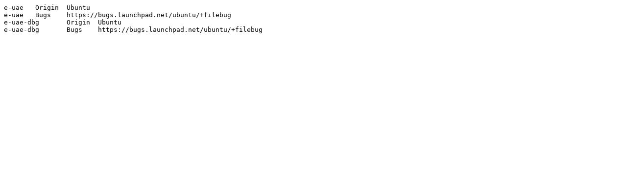

--- FILE ---
content_type: text/plain
request_url: http://debian.xtdv.net/ubuntu/indices/override.intrepid-backports.extra.multiverse
body_size: 156
content:
e-uae	Origin	Ubuntu
e-uae	Bugs	https://bugs.launchpad.net/ubuntu/+filebug
e-uae-dbg	Origin	Ubuntu
e-uae-dbg	Bugs	https://bugs.launchpad.net/ubuntu/+filebug
